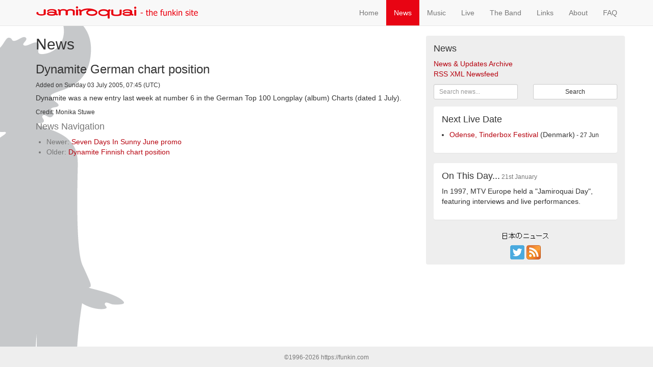

--- FILE ---
content_type: text/html; charset=UTF-8
request_url: https://funkin.com/news/2438
body_size: 3017
content:


<!DOCTYPE html>
<html lang="en">
  <head>
	<meta charset="utf-8">
    <meta http-equiv="X-UA-Compatible" content="IE=edge">
    <meta name="viewport" content="width=device-width, initial-scale=1">

    <link href="/common/css/bootstrap.min.css" rel="stylesheet">
	<link href="/common/css/funkin.css" rel="stylesheet"/>

    <link rel="shortcut icon" href="/favicon.ico" />
    <link rel="icon" href="/favicon.ico" />
    <link rel="alternate" title="Jamiroquai - the funkin site" href="/news/news.xml" type="application/rss+xml" />

    <meta name="description" content="Long running unofficial fan site for Jamiroquai containing up to date news, information, downloads and an extensive discography" />
    <meta name="keywords" content="Jamiroquai, Funkin, funkin.com, David Rowe, News, Dynamite German chart position - 03 July 2005, 07:45 (UTC), Automaton, Virgin, Rock Dust Light Star, Blue Skies, White Knuckle Ride, Dynamite, Greatest Hits, High Times, Universal Music, Mercury Records, lyrics, discography, news, tour dates, tickets, live, concert, gig, video, audio, new single, new album, photo gallery, jamline, irc, sony, cars, cosmic girl, virtual insanity, buffalo, didgeridoo, funk, jay, kay, space, cowboy, travelling without moving, synkronized, funk, odyssey, m beat, dj dzire, wallis buchanan, derrick mckenzie, toby smith, nick fyffe, rob harris, simon carter, beverley knight, matt johnson, paul turner" />

    <title>Jamiroquai | News | Dynamite German chart position - 03 July 2005, 07:45 (UTC)</title>
  </head>

            <!-- Google tag (gtag.js) -->
        <script async src="https://www.googletagmanager.com/gtag/js?id=G-0CZZ7DPLNG"></script>
        <script>
          window.dataLayer = window.dataLayer || [];
          function gtag(){dataLayer.push(arguments);}
          gtag('js', new Date());
        
          gtag('config', 'G-0CZZ7DPLNG');
        </script>
    
  <body>
	
	<nav class="navbar navbar-default navbar-fixed-top">
      <div class="container">
        <div class="navbar-header">
          <button type="button" class="navbar-toggle collapsed" data-toggle="collapse" data-target="#navbar" aria-expanded="false" aria-controls="navbar">
            <span class="sr-only">Toggle navigation</span>
            <span class="icon-bar"></span>
            <span class="icon-bar"></span>
            <span class="icon-bar"></span>
          </button>    
        <a class="navbar-brand" href="/"><img src="/common/images/banner-2017-01.gif" class="img-responsive" alt="Jamiroquai - The Funkin Site" title="Jamiroquai - The Funkin Site" /></a>
      </div>
	  <div id="navbar" class="navbar-collapse collapse">
        <ul class="nav navbar-nav navbar-right">
           <li><a href="/" title="Home">home</a></li>
           <li class="active"><a href="/news/" title="The latest news about Jamiroquai">news</a></li>
           <li><a href="/music/" title="Discography, videography, lyrics, and more">music</a></li>
           <li><a href="/live/" title="Tour dates">live</a></li>
           <li><a href="/the_band/" title="All about Jamiroquai">the band</a></li>
           <li><a href="/links/" title="Other sites of interest">links</a></li>
           <li><a href="/about/" title="About this site">about</a></li>
           <li><a href="/faq/" title="Frequently Asked Questions about Jamiroquai">FAQ</a></li>
        </ul>
      </div>
	</div><!-- container -->
  </nav>

<div class="container">
	<div class="row">
		<div class="col-sm-8 content">
			

<h2>News</h2>

<div class="panel-news-single">
<div class="newsitem"><!--2438-->
  <div class="title"><h3>Dynamite German chart position</h3></div>
  <div class="subtitle">
Added on Sunday 03 July 2005, 07:45 (UTC)</div>  <div class="content"><p>Dynamite was a new entry last week at number 6 in the German Top 100 Longplay (album) Charts (dated 1 July).&nbsp;</p></div>
  <div class="credit">Credit: Monika Stuwe</div>
  <div class="clear"></div>
  <div class="hide"><p/></div>
</div>
</div><h4 class="text-muted">News Navigation</h4>
  <ul class="text-muted">
<li>Newer: <a href="/news/2439">Seven Days In Sunny June promo</a></li>
<li>Older: <a href="/news/2437">Dynamite Finnish chart position</a></li>
</ul>

    
        
                <p/>
              </div><!-- col-sm -->
			<div class="col-sm-4 rightcol">




<!-- navigation start -->
<span class="vnav">
  <h3>News</h3>
<ul>
  <li><a href="/news/archive/">News &amp; Updates Archive</a><span id="archive"/></li>
  <li><a href="/news/rss/">RSS XML Newsfeed</a></li>
</ul></span>
<!-- navigation end -->

<div class="hidden-xs"><!-- search start -->
<div class="columnboxnoformat">
<form action="/news/" method="get">
<div class="form-inline row">
	<div class="col-xs-6">
  <input class="form-control input-sm" type="text" name="search" maxlength="50" size="10" style="width: 100%" alt="Search news..." placeholder="Search news..."/>
</div>	<div class="col-xs-6">
  <button class="btn btn-default btn-sm" type="submit" value="Search" style="width: 100%">Search</button>
</div>
</div>
</form>
</div>
<!-- search end -->
<!-- site_announcements start -->
<!-- site_announcements end -->

<!-- top_news start - updated 02:03 -->

<!-- top_news end -->
<!-- upcoming_releases start -->
<!-- upcoming_releases end -->

<!-- next_tour_date start - updated 02:07 --><!--1 rows returned.--><div class="panel">
	<div class="panel-body">
  		<h3>next live date</h3>
  		<ul>
    		<li><a href="/live/">Odense, Tinderbox Festival</a> (Denmark)<span class="subtitle"> - 27 Jun</span>
</li>
  		</ul>
	</div>
</div>

<!-- next_tour_date end -->
<!-- television_and_radio start -->
<!-- television_and_radio end -->

<!-- on_this_day start - updated 01:20 -->
<div class="panel">
	<div class="panel-body">
	  <h3>On This Day...<small> 21st January</small></h3>
	  <p>In 1997, MTV Europe held a "Jamiroquai Day", featuring interviews and live performances.</p>
	</div>
</div>
<!-- on_this_day end --></div>
<!-- local_bottom start -->
<div class="columnitem text-center">
<p>
	<a href="http://www.j-love.info/" rel="external-nospan"><img class="centered" src="/common/images/japanese_news.gif" width="90" height="13" alt="Japanese News" title="Japanese News"/></a>
</p>
<p>
	<a href="https://twitter.com/funkindotcom" target="_blank"><img src="/common/images/twitter-icon-28x28.png" width="28" height="28" alt="twitter.com/funkindotcom" title="twitter.com/funkindotcom" /></a>
	<a href="/news/news.xml"><img src="/common/images/rss-newsfeed-icon-28x28.png" width="28" height="28" alt="RSS XML Newsfeed" title="RSS XML Newsfeed"/></a>
</p>
</div>
<!-- local_bottom end -->


		   </div><!-- col-sm right column -->
		</div><!-- row -->
		</div><!-- container -->
		
		
      	<!-- footer begin -->
		<footer class="page-footer">
      		<div class="container">
        		<p class="text-center text-muted"><small>&copy;1996-2026 https://funkin.com</small></p>
      		</div>
    	</footer>
      	<!-- footer end -->


	<!-- jQuery (necessary for Bootstrap's JavaScript plugins) -->
	<script src="https://ajax.googleapis.com/ajax/libs/jquery/1.11.2/jquery.min.js"></script>
	<!-- Include all compiled plugins (below), or include individual files as needed -->
	<script src="/common/bootstrap/js/bootstrap.min.js"></script>

    <script type="text/javascript" src="/common/css/javascript/links.js"></script>
    <script type="text/javascript">
    <!--
	$( document ).ready(function() {
        checkLinks();
            });
    //-->
    </script>


  <script defer src="https://static.cloudflareinsights.com/beacon.min.js/vcd15cbe7772f49c399c6a5babf22c1241717689176015" integrity="sha512-ZpsOmlRQV6y907TI0dKBHq9Md29nnaEIPlkf84rnaERnq6zvWvPUqr2ft8M1aS28oN72PdrCzSjY4U6VaAw1EQ==" data-cf-beacon='{"version":"2024.11.0","token":"6b68ea4112fb4425abac1003700efddd","r":1,"server_timing":{"name":{"cfCacheStatus":true,"cfEdge":true,"cfExtPri":true,"cfL4":true,"cfOrigin":true,"cfSpeedBrain":true},"location_startswith":null}}' crossorigin="anonymous"></script>
</body>
</html>


--- FILE ---
content_type: text/javascript
request_url: https://funkin.com/common/css/javascript/links.js
body_size: -2
content:
<!--
function checkLinks()
{
    var expandedURLs;
    expandedURLs = [];
    var allLinks = document.getElementsByTagName("a");
    for (var i=0; i < allLinks.length; i++) {
        if (allLinks[i].getAttribute("rel") == "external") {
            allLinks[i].target = "_blank";
            var expandedLink = document.createElement("span");
            allLinks[i].className = "externallink";
            //expandedLink.setAttribute("class","externallink");
            //expandedLink.setAttribute("className","externallink");
            //var expandedText = document.createTextNode(" (" + allLinks[i].href + ")");
            //expandedLink.appendChild(expandedText);
            allLinks[i].parentNode.insertBefore(expandedLink, allLinks[i].nextSibling);
            expandedURLs[i] = expandedLink;
        }
        if (allLinks[i].getAttribute("rel") == "external-nospan") {
            allLinks[i].target = "_blank";
        }
    }

}

/*
 Function used to launch all of the functions in this file.
 Add any functions in this script to this wrapper.

function Wrapper() {
  checkLinks();
}

window.onload = Wrapper;
//Load the script when the page loads
//window.onload = Wrapper;
*/

-->